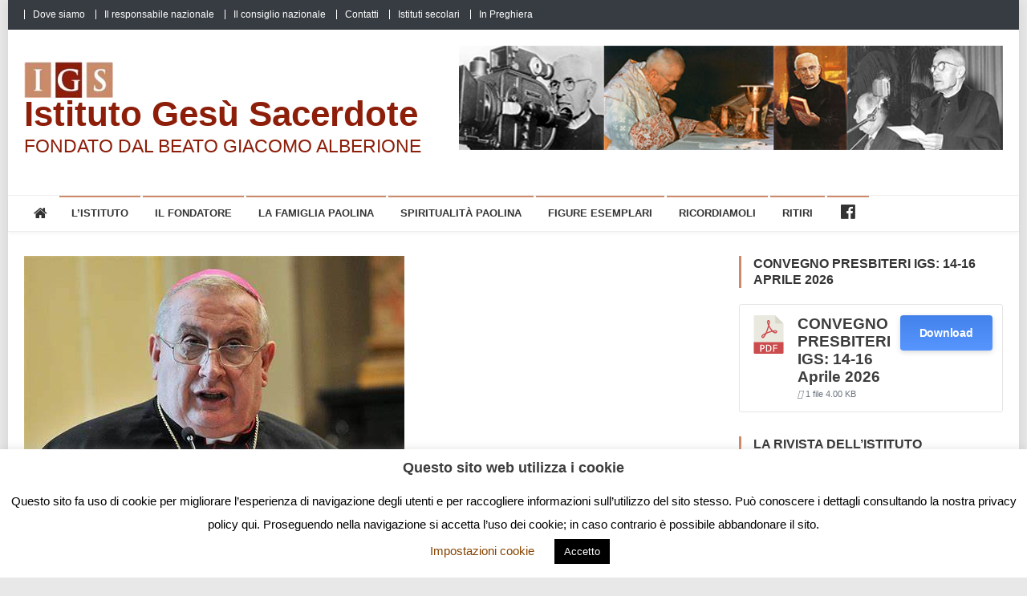

--- FILE ---
content_type: text/html; charset=UTF-8
request_url: https://www.gesusacerdote.org/sinodo-il-vescovo-di-novara-brambilla-il-coraggio-di-cambiare-spazio-a-poveri-famiglie-politica/
body_size: 20793
content:
<!doctype html>
<html lang="it-IT">
<head>
<meta charset="UTF-8">
<meta name="viewport" content="width=device-width, initial-scale=1">
<link rel="profile" href="https://gmpg.org/xfn/11">

<title>Sinodo. Il Vescovo di Novara Brambilla: «Il coraggio di cambiare. Spazio a poveri, famiglie, politica» &#8211; Istituto Gesù Sacerdote</title>
<meta name='robots' content='max-image-preview:large' />
<link rel='dns-prefetch' href='//fonts.googleapis.com' />
<link rel="alternate" type="application/rss+xml" title="Istituto Gesù Sacerdote &raquo; Feed" href="https://www.gesusacerdote.org/feed/" />
<link rel="alternate" title="oEmbed (JSON)" type="application/json+oembed" href="https://www.gesusacerdote.org/wp-json/oembed/1.0/embed?url=https%3A%2F%2Fwww.gesusacerdote.org%2Fsinodo-il-vescovo-di-novara-brambilla-il-coraggio-di-cambiare-spazio-a-poveri-famiglie-politica%2F" />
<link rel="alternate" title="oEmbed (XML)" type="text/xml+oembed" href="https://www.gesusacerdote.org/wp-json/oembed/1.0/embed?url=https%3A%2F%2Fwww.gesusacerdote.org%2Fsinodo-il-vescovo-di-novara-brambilla-il-coraggio-di-cambiare-spazio-a-poveri-famiglie-politica%2F&#038;format=xml" />
<style id='wp-img-auto-sizes-contain-inline-css' type='text/css'>
img:is([sizes=auto i],[sizes^="auto," i]){contain-intrinsic-size:3000px 1500px}
/*# sourceURL=wp-img-auto-sizes-contain-inline-css */
</style>
<link rel='stylesheet' id='dashicons-css' href='https://www.gesusacerdote.org/wp-includes/css/dashicons.min.css?ver=e77d254108bf0e61b33516222e1d3975' type='text/css' media='all' />
<link rel='stylesheet' id='menu-icons-extra-css' href='https://www.gesusacerdote.org/wp-content/plugins/menu-icons/css/extra.min.css?ver=0.13.20' type='text/css' media='all' />
<style id='wp-emoji-styles-inline-css' type='text/css'>

	img.wp-smiley, img.emoji {
		display: inline !important;
		border: none !important;
		box-shadow: none !important;
		height: 1em !important;
		width: 1em !important;
		margin: 0 0.07em !important;
		vertical-align: -0.1em !important;
		background: none !important;
		padding: 0 !important;
	}
/*# sourceURL=wp-emoji-styles-inline-css */
</style>
<link rel='stylesheet' id='wp-block-library-css' href='https://www.gesusacerdote.org/wp-includes/css/dist/block-library/style.min.css?ver=e77d254108bf0e61b33516222e1d3975' type='text/css' media='all' />
<style id='wp-block-image-inline-css' type='text/css'>
.wp-block-image>a,.wp-block-image>figure>a{display:inline-block}.wp-block-image img{box-sizing:border-box;height:auto;max-width:100%;vertical-align:bottom}@media not (prefers-reduced-motion){.wp-block-image img.hide{visibility:hidden}.wp-block-image img.show{animation:show-content-image .4s}}.wp-block-image[style*=border-radius] img,.wp-block-image[style*=border-radius]>a{border-radius:inherit}.wp-block-image.has-custom-border img{box-sizing:border-box}.wp-block-image.aligncenter{text-align:center}.wp-block-image.alignfull>a,.wp-block-image.alignwide>a{width:100%}.wp-block-image.alignfull img,.wp-block-image.alignwide img{height:auto;width:100%}.wp-block-image .aligncenter,.wp-block-image .alignleft,.wp-block-image .alignright,.wp-block-image.aligncenter,.wp-block-image.alignleft,.wp-block-image.alignright{display:table}.wp-block-image .aligncenter>figcaption,.wp-block-image .alignleft>figcaption,.wp-block-image .alignright>figcaption,.wp-block-image.aligncenter>figcaption,.wp-block-image.alignleft>figcaption,.wp-block-image.alignright>figcaption{caption-side:bottom;display:table-caption}.wp-block-image .alignleft{float:left;margin:.5em 1em .5em 0}.wp-block-image .alignright{float:right;margin:.5em 0 .5em 1em}.wp-block-image .aligncenter{margin-left:auto;margin-right:auto}.wp-block-image :where(figcaption){margin-bottom:1em;margin-top:.5em}.wp-block-image.is-style-circle-mask img{border-radius:9999px}@supports ((-webkit-mask-image:none) or (mask-image:none)) or (-webkit-mask-image:none){.wp-block-image.is-style-circle-mask img{border-radius:0;-webkit-mask-image:url('data:image/svg+xml;utf8,<svg viewBox="0 0 100 100" xmlns="http://www.w3.org/2000/svg"><circle cx="50" cy="50" r="50"/></svg>');mask-image:url('data:image/svg+xml;utf8,<svg viewBox="0 0 100 100" xmlns="http://www.w3.org/2000/svg"><circle cx="50" cy="50" r="50"/></svg>');mask-mode:alpha;-webkit-mask-position:center;mask-position:center;-webkit-mask-repeat:no-repeat;mask-repeat:no-repeat;-webkit-mask-size:contain;mask-size:contain}}:root :where(.wp-block-image.is-style-rounded img,.wp-block-image .is-style-rounded img){border-radius:9999px}.wp-block-image figure{margin:0}.wp-lightbox-container{display:flex;flex-direction:column;position:relative}.wp-lightbox-container img{cursor:zoom-in}.wp-lightbox-container img:hover+button{opacity:1}.wp-lightbox-container button{align-items:center;backdrop-filter:blur(16px) saturate(180%);background-color:#5a5a5a40;border:none;border-radius:4px;cursor:zoom-in;display:flex;height:20px;justify-content:center;opacity:0;padding:0;position:absolute;right:16px;text-align:center;top:16px;width:20px;z-index:100}@media not (prefers-reduced-motion){.wp-lightbox-container button{transition:opacity .2s ease}}.wp-lightbox-container button:focus-visible{outline:3px auto #5a5a5a40;outline:3px auto -webkit-focus-ring-color;outline-offset:3px}.wp-lightbox-container button:hover{cursor:pointer;opacity:1}.wp-lightbox-container button:focus{opacity:1}.wp-lightbox-container button:focus,.wp-lightbox-container button:hover,.wp-lightbox-container button:not(:hover):not(:active):not(.has-background){background-color:#5a5a5a40;border:none}.wp-lightbox-overlay{box-sizing:border-box;cursor:zoom-out;height:100vh;left:0;overflow:hidden;position:fixed;top:0;visibility:hidden;width:100%;z-index:100000}.wp-lightbox-overlay .close-button{align-items:center;cursor:pointer;display:flex;justify-content:center;min-height:40px;min-width:40px;padding:0;position:absolute;right:calc(env(safe-area-inset-right) + 16px);top:calc(env(safe-area-inset-top) + 16px);z-index:5000000}.wp-lightbox-overlay .close-button:focus,.wp-lightbox-overlay .close-button:hover,.wp-lightbox-overlay .close-button:not(:hover):not(:active):not(.has-background){background:none;border:none}.wp-lightbox-overlay .lightbox-image-container{height:var(--wp--lightbox-container-height);left:50%;overflow:hidden;position:absolute;top:50%;transform:translate(-50%,-50%);transform-origin:top left;width:var(--wp--lightbox-container-width);z-index:9999999999}.wp-lightbox-overlay .wp-block-image{align-items:center;box-sizing:border-box;display:flex;height:100%;justify-content:center;margin:0;position:relative;transform-origin:0 0;width:100%;z-index:3000000}.wp-lightbox-overlay .wp-block-image img{height:var(--wp--lightbox-image-height);min-height:var(--wp--lightbox-image-height);min-width:var(--wp--lightbox-image-width);width:var(--wp--lightbox-image-width)}.wp-lightbox-overlay .wp-block-image figcaption{display:none}.wp-lightbox-overlay button{background:none;border:none}.wp-lightbox-overlay .scrim{background-color:#fff;height:100%;opacity:.9;position:absolute;width:100%;z-index:2000000}.wp-lightbox-overlay.active{visibility:visible}@media not (prefers-reduced-motion){.wp-lightbox-overlay.active{animation:turn-on-visibility .25s both}.wp-lightbox-overlay.active img{animation:turn-on-visibility .35s both}.wp-lightbox-overlay.show-closing-animation:not(.active){animation:turn-off-visibility .35s both}.wp-lightbox-overlay.show-closing-animation:not(.active) img{animation:turn-off-visibility .25s both}.wp-lightbox-overlay.zoom.active{animation:none;opacity:1;visibility:visible}.wp-lightbox-overlay.zoom.active .lightbox-image-container{animation:lightbox-zoom-in .4s}.wp-lightbox-overlay.zoom.active .lightbox-image-container img{animation:none}.wp-lightbox-overlay.zoom.active .scrim{animation:turn-on-visibility .4s forwards}.wp-lightbox-overlay.zoom.show-closing-animation:not(.active){animation:none}.wp-lightbox-overlay.zoom.show-closing-animation:not(.active) .lightbox-image-container{animation:lightbox-zoom-out .4s}.wp-lightbox-overlay.zoom.show-closing-animation:not(.active) .lightbox-image-container img{animation:none}.wp-lightbox-overlay.zoom.show-closing-animation:not(.active) .scrim{animation:turn-off-visibility .4s forwards}}@keyframes show-content-image{0%{visibility:hidden}99%{visibility:hidden}to{visibility:visible}}@keyframes turn-on-visibility{0%{opacity:0}to{opacity:1}}@keyframes turn-off-visibility{0%{opacity:1;visibility:visible}99%{opacity:0;visibility:visible}to{opacity:0;visibility:hidden}}@keyframes lightbox-zoom-in{0%{transform:translate(calc((-100vw + var(--wp--lightbox-scrollbar-width))/2 + var(--wp--lightbox-initial-left-position)),calc(-50vh + var(--wp--lightbox-initial-top-position))) scale(var(--wp--lightbox-scale))}to{transform:translate(-50%,-50%) scale(1)}}@keyframes lightbox-zoom-out{0%{transform:translate(-50%,-50%) scale(1);visibility:visible}99%{visibility:visible}to{transform:translate(calc((-100vw + var(--wp--lightbox-scrollbar-width))/2 + var(--wp--lightbox-initial-left-position)),calc(-50vh + var(--wp--lightbox-initial-top-position))) scale(var(--wp--lightbox-scale));visibility:hidden}}
/*# sourceURL=https://www.gesusacerdote.org/wp-includes/blocks/image/style.min.css */
</style>
<style id='global-styles-inline-css' type='text/css'>
:root{--wp--preset--aspect-ratio--square: 1;--wp--preset--aspect-ratio--4-3: 4/3;--wp--preset--aspect-ratio--3-4: 3/4;--wp--preset--aspect-ratio--3-2: 3/2;--wp--preset--aspect-ratio--2-3: 2/3;--wp--preset--aspect-ratio--16-9: 16/9;--wp--preset--aspect-ratio--9-16: 9/16;--wp--preset--color--black: #000000;--wp--preset--color--cyan-bluish-gray: #abb8c3;--wp--preset--color--white: #ffffff;--wp--preset--color--pale-pink: #f78da7;--wp--preset--color--vivid-red: #cf2e2e;--wp--preset--color--luminous-vivid-orange: #ff6900;--wp--preset--color--luminous-vivid-amber: #fcb900;--wp--preset--color--light-green-cyan: #7bdcb5;--wp--preset--color--vivid-green-cyan: #00d084;--wp--preset--color--pale-cyan-blue: #8ed1fc;--wp--preset--color--vivid-cyan-blue: #0693e3;--wp--preset--color--vivid-purple: #9b51e0;--wp--preset--gradient--vivid-cyan-blue-to-vivid-purple: linear-gradient(135deg,rgb(6,147,227) 0%,rgb(155,81,224) 100%);--wp--preset--gradient--light-green-cyan-to-vivid-green-cyan: linear-gradient(135deg,rgb(122,220,180) 0%,rgb(0,208,130) 100%);--wp--preset--gradient--luminous-vivid-amber-to-luminous-vivid-orange: linear-gradient(135deg,rgb(252,185,0) 0%,rgb(255,105,0) 100%);--wp--preset--gradient--luminous-vivid-orange-to-vivid-red: linear-gradient(135deg,rgb(255,105,0) 0%,rgb(207,46,46) 100%);--wp--preset--gradient--very-light-gray-to-cyan-bluish-gray: linear-gradient(135deg,rgb(238,238,238) 0%,rgb(169,184,195) 100%);--wp--preset--gradient--cool-to-warm-spectrum: linear-gradient(135deg,rgb(74,234,220) 0%,rgb(151,120,209) 20%,rgb(207,42,186) 40%,rgb(238,44,130) 60%,rgb(251,105,98) 80%,rgb(254,248,76) 100%);--wp--preset--gradient--blush-light-purple: linear-gradient(135deg,rgb(255,206,236) 0%,rgb(152,150,240) 100%);--wp--preset--gradient--blush-bordeaux: linear-gradient(135deg,rgb(254,205,165) 0%,rgb(254,45,45) 50%,rgb(107,0,62) 100%);--wp--preset--gradient--luminous-dusk: linear-gradient(135deg,rgb(255,203,112) 0%,rgb(199,81,192) 50%,rgb(65,88,208) 100%);--wp--preset--gradient--pale-ocean: linear-gradient(135deg,rgb(255,245,203) 0%,rgb(182,227,212) 50%,rgb(51,167,181) 100%);--wp--preset--gradient--electric-grass: linear-gradient(135deg,rgb(202,248,128) 0%,rgb(113,206,126) 100%);--wp--preset--gradient--midnight: linear-gradient(135deg,rgb(2,3,129) 0%,rgb(40,116,252) 100%);--wp--preset--font-size--small: 13px;--wp--preset--font-size--medium: 20px;--wp--preset--font-size--large: 36px;--wp--preset--font-size--x-large: 42px;--wp--preset--spacing--20: 0.44rem;--wp--preset--spacing--30: 0.67rem;--wp--preset--spacing--40: 1rem;--wp--preset--spacing--50: 1.5rem;--wp--preset--spacing--60: 2.25rem;--wp--preset--spacing--70: 3.38rem;--wp--preset--spacing--80: 5.06rem;--wp--preset--shadow--natural: 6px 6px 9px rgba(0, 0, 0, 0.2);--wp--preset--shadow--deep: 12px 12px 50px rgba(0, 0, 0, 0.4);--wp--preset--shadow--sharp: 6px 6px 0px rgba(0, 0, 0, 0.2);--wp--preset--shadow--outlined: 6px 6px 0px -3px rgb(255, 255, 255), 6px 6px rgb(0, 0, 0);--wp--preset--shadow--crisp: 6px 6px 0px rgb(0, 0, 0);}:where(.is-layout-flex){gap: 0.5em;}:where(.is-layout-grid){gap: 0.5em;}body .is-layout-flex{display: flex;}.is-layout-flex{flex-wrap: wrap;align-items: center;}.is-layout-flex > :is(*, div){margin: 0;}body .is-layout-grid{display: grid;}.is-layout-grid > :is(*, div){margin: 0;}:where(.wp-block-columns.is-layout-flex){gap: 2em;}:where(.wp-block-columns.is-layout-grid){gap: 2em;}:where(.wp-block-post-template.is-layout-flex){gap: 1.25em;}:where(.wp-block-post-template.is-layout-grid){gap: 1.25em;}.has-black-color{color: var(--wp--preset--color--black) !important;}.has-cyan-bluish-gray-color{color: var(--wp--preset--color--cyan-bluish-gray) !important;}.has-white-color{color: var(--wp--preset--color--white) !important;}.has-pale-pink-color{color: var(--wp--preset--color--pale-pink) !important;}.has-vivid-red-color{color: var(--wp--preset--color--vivid-red) !important;}.has-luminous-vivid-orange-color{color: var(--wp--preset--color--luminous-vivid-orange) !important;}.has-luminous-vivid-amber-color{color: var(--wp--preset--color--luminous-vivid-amber) !important;}.has-light-green-cyan-color{color: var(--wp--preset--color--light-green-cyan) !important;}.has-vivid-green-cyan-color{color: var(--wp--preset--color--vivid-green-cyan) !important;}.has-pale-cyan-blue-color{color: var(--wp--preset--color--pale-cyan-blue) !important;}.has-vivid-cyan-blue-color{color: var(--wp--preset--color--vivid-cyan-blue) !important;}.has-vivid-purple-color{color: var(--wp--preset--color--vivid-purple) !important;}.has-black-background-color{background-color: var(--wp--preset--color--black) !important;}.has-cyan-bluish-gray-background-color{background-color: var(--wp--preset--color--cyan-bluish-gray) !important;}.has-white-background-color{background-color: var(--wp--preset--color--white) !important;}.has-pale-pink-background-color{background-color: var(--wp--preset--color--pale-pink) !important;}.has-vivid-red-background-color{background-color: var(--wp--preset--color--vivid-red) !important;}.has-luminous-vivid-orange-background-color{background-color: var(--wp--preset--color--luminous-vivid-orange) !important;}.has-luminous-vivid-amber-background-color{background-color: var(--wp--preset--color--luminous-vivid-amber) !important;}.has-light-green-cyan-background-color{background-color: var(--wp--preset--color--light-green-cyan) !important;}.has-vivid-green-cyan-background-color{background-color: var(--wp--preset--color--vivid-green-cyan) !important;}.has-pale-cyan-blue-background-color{background-color: var(--wp--preset--color--pale-cyan-blue) !important;}.has-vivid-cyan-blue-background-color{background-color: var(--wp--preset--color--vivid-cyan-blue) !important;}.has-vivid-purple-background-color{background-color: var(--wp--preset--color--vivid-purple) !important;}.has-black-border-color{border-color: var(--wp--preset--color--black) !important;}.has-cyan-bluish-gray-border-color{border-color: var(--wp--preset--color--cyan-bluish-gray) !important;}.has-white-border-color{border-color: var(--wp--preset--color--white) !important;}.has-pale-pink-border-color{border-color: var(--wp--preset--color--pale-pink) !important;}.has-vivid-red-border-color{border-color: var(--wp--preset--color--vivid-red) !important;}.has-luminous-vivid-orange-border-color{border-color: var(--wp--preset--color--luminous-vivid-orange) !important;}.has-luminous-vivid-amber-border-color{border-color: var(--wp--preset--color--luminous-vivid-amber) !important;}.has-light-green-cyan-border-color{border-color: var(--wp--preset--color--light-green-cyan) !important;}.has-vivid-green-cyan-border-color{border-color: var(--wp--preset--color--vivid-green-cyan) !important;}.has-pale-cyan-blue-border-color{border-color: var(--wp--preset--color--pale-cyan-blue) !important;}.has-vivid-cyan-blue-border-color{border-color: var(--wp--preset--color--vivid-cyan-blue) !important;}.has-vivid-purple-border-color{border-color: var(--wp--preset--color--vivid-purple) !important;}.has-vivid-cyan-blue-to-vivid-purple-gradient-background{background: var(--wp--preset--gradient--vivid-cyan-blue-to-vivid-purple) !important;}.has-light-green-cyan-to-vivid-green-cyan-gradient-background{background: var(--wp--preset--gradient--light-green-cyan-to-vivid-green-cyan) !important;}.has-luminous-vivid-amber-to-luminous-vivid-orange-gradient-background{background: var(--wp--preset--gradient--luminous-vivid-amber-to-luminous-vivid-orange) !important;}.has-luminous-vivid-orange-to-vivid-red-gradient-background{background: var(--wp--preset--gradient--luminous-vivid-orange-to-vivid-red) !important;}.has-very-light-gray-to-cyan-bluish-gray-gradient-background{background: var(--wp--preset--gradient--very-light-gray-to-cyan-bluish-gray) !important;}.has-cool-to-warm-spectrum-gradient-background{background: var(--wp--preset--gradient--cool-to-warm-spectrum) !important;}.has-blush-light-purple-gradient-background{background: var(--wp--preset--gradient--blush-light-purple) !important;}.has-blush-bordeaux-gradient-background{background: var(--wp--preset--gradient--blush-bordeaux) !important;}.has-luminous-dusk-gradient-background{background: var(--wp--preset--gradient--luminous-dusk) !important;}.has-pale-ocean-gradient-background{background: var(--wp--preset--gradient--pale-ocean) !important;}.has-electric-grass-gradient-background{background: var(--wp--preset--gradient--electric-grass) !important;}.has-midnight-gradient-background{background: var(--wp--preset--gradient--midnight) !important;}.has-small-font-size{font-size: var(--wp--preset--font-size--small) !important;}.has-medium-font-size{font-size: var(--wp--preset--font-size--medium) !important;}.has-large-font-size{font-size: var(--wp--preset--font-size--large) !important;}.has-x-large-font-size{font-size: var(--wp--preset--font-size--x-large) !important;}
/*# sourceURL=global-styles-inline-css */
</style>

<style id='classic-theme-styles-inline-css' type='text/css'>
/*! This file is auto-generated */
.wp-block-button__link{color:#fff;background-color:#32373c;border-radius:9999px;box-shadow:none;text-decoration:none;padding:calc(.667em + 2px) calc(1.333em + 2px);font-size:1.125em}.wp-block-file__button{background:#32373c;color:#fff;text-decoration:none}
/*# sourceURL=/wp-includes/css/classic-themes.min.css */
</style>
<link rel='stylesheet' id='cookie-law-info-css' href='https://www.gesusacerdote.org/wp-content/plugins/cookie-law-info/legacy/public/css/cookie-law-info-public.css?ver=3.3.9.1' type='text/css' media='all' />
<link rel='stylesheet' id='cookie-law-info-gdpr-css' href='https://www.gesusacerdote.org/wp-content/plugins/cookie-law-info/legacy/public/css/cookie-law-info-gdpr.css?ver=3.3.9.1' type='text/css' media='all' />
<link rel='stylesheet' id='wpdm-fonticon-css' href='https://www.gesusacerdote.org/wp-content/plugins/download-manager/assets/wpdm-iconfont/css/wpdm-icons.css?ver=e77d254108bf0e61b33516222e1d3975' type='text/css' media='all' />
<link rel='stylesheet' id='wpdm-front-css' href='https://www.gesusacerdote.org/wp-content/plugins/download-manager/assets/css/front.min.css?ver=e77d254108bf0e61b33516222e1d3975' type='text/css' media='all' />
<style id='wpdm-front-inline-css' type='text/css'>
.w3eden { /* color-scheme: light */ }
/*# sourceURL=wpdm-front-inline-css */
</style>
<link rel='stylesheet' id='sow-image-default-dbf295114b96-css' href='https://www.gesusacerdote.org/wp-content/uploads/siteorigin-widgets/sow-image-default-dbf295114b96.css?ver=e77d254108bf0e61b33516222e1d3975' type='text/css' media='all' />
<link rel='stylesheet' id='wp-show-posts-css' href='https://www.gesusacerdote.org/wp-content/plugins/wp-show-posts/css/wp-show-posts-min.css?ver=1.1.6' type='text/css' media='all' />
<link rel='stylesheet' id='news-vibrant-fonts-css' href='https://fonts.googleapis.com/css?family=Roboto+Condensed%3A300italic%2C400italic%2C700italic%2C400%2C300%2C700%7CTitillium+Web%3A400%2C600%2C700%2C300&#038;subset=latin%2Clatin-ext' type='text/css' media='all' />
<link rel='stylesheet' id='font-awesome-css' href='https://www.gesusacerdote.org/wp-content/themes/news-vibrant/assets/library/font-awesome/css/font-awesome.min.css?ver=4.7.0' type='text/css' media='all' />
<link rel='stylesheet' id='lightslider-style-css' href='https://www.gesusacerdote.org/wp-content/themes/news-vibrant/assets/library/lightslider/css/lightslider.min.css?ver=1.1.6' type='text/css' media='all' />
<link rel='stylesheet' id='news-vibrant-style-css' href='https://www.gesusacerdote.org/wp-content/themes/news-vibrant/style.css?ver=1.0.14' type='text/css' media='all' />
<style id='news-vibrant-style-inline-css' type='text/css'>
.category-button.nv-cat-11 a{background:#00a9e0}
.category-button.nv-cat-11 a:hover{background:#0077ae}
.nv-block-title:hover .nv-cat-11{color:#00a9e0}
.nv-block-title.nv-cat-11{border-left-color:#00a9e0}
#site-navigation ul li.nv-cat-11 a:before{background-color:#00a9e0}
.category-button.nv-cat-7 a{background:#dd3333}
.category-button.nv-cat-7 a:hover{background:#ab0101}
.nv-block-title:hover .nv-cat-7{color:#dd3333}
.nv-block-title.nv-cat-7{border-left-color:#dd3333}
#site-navigation ul li.nv-cat-7 a:before{background-color:#dd3333}
.category-button.nv-cat-12 a{background:#00a9e0}
.category-button.nv-cat-12 a:hover{background:#0077ae}
.nv-block-title:hover .nv-cat-12{color:#00a9e0}
.nv-block-title.nv-cat-12{border-left-color:#00a9e0}
#site-navigation ul li.nv-cat-12 a:before{background-color:#00a9e0}
.category-button.nv-cat-6 a{background:#8224e3}
.category-button.nv-cat-6 a:hover{background:#5000b1}
.nv-block-title:hover .nv-cat-6{color:#8224e3}
.nv-block-title.nv-cat-6{border-left-color:#8224e3}
#site-navigation ul li.nv-cat-6 a:before{background-color:#8224e3}
.category-button.nv-cat-8 a{background:#72bf00}
.category-button.nv-cat-8 a:hover{background:#408d00}
.nv-block-title:hover .nv-cat-8{color:#72bf00}
.nv-block-title.nv-cat-8{border-left-color:#72bf00}
#site-navigation ul li.nv-cat-8 a:before{background-color:#72bf00}
.category-button.nv-cat-3 a{background:#ef8037}
.category-button.nv-cat-3 a:hover{background:#bd4e05}
.nv-block-title:hover .nv-cat-3{color:#ef8037}
.nv-block-title.nv-cat-3{border-left-color:#ef8037}
#site-navigation ul li.nv-cat-3 a:before{background-color:#ef8037}
.category-button.nv-cat-19 a{background:#00a9e0}
.category-button.nv-cat-19 a:hover{background:#0077ae}
.nv-block-title:hover .nv-cat-19{color:#00a9e0}
.nv-block-title.nv-cat-19{border-left-color:#00a9e0}
#site-navigation ul li.nv-cat-19 a:before{background-color:#00a9e0}
.category-button.nv-cat-14 a{background:#08007a}
.category-button.nv-cat-14 a:hover{background:#000048}
.nv-block-title:hover .nv-cat-14{color:#08007a}
.nv-block-title.nv-cat-14{border-left-color:#08007a}
#site-navigation ul li.nv-cat-14 a:before{background-color:#08007a}
.navigation .nav-links a,.bttn,button,input[type='button'],input[type='reset'],input[type='submit'],.navigation .nav-links a:hover,.bttn:hover,button,input[type='button']:hover,input[type='reset']:hover,input[type='submit']:hover,.widget_search .search-submit,.widget_tag_cloud .tagcloud a:hover,.edit-link .post-edit-link,.reply .comment-reply-link,.home .nv-home-icon a,.nv-home-icon a:hover,#site-navigation ul li a:before,.nv-header-search-wrapper .search-form-main .search-submit,.ticker-caption,.comments-link:hover a,.news_vibrant_featured_slider .slider-posts .lSAction > a:hover,.news_vibrant_default_tabbed ul.widget-tabs li,.news_vibrant_default_tabbed ul.widget-tabs li.ui-tabs-active,.news_vibrant_default_tabbed ul.widget-tabs li:hover,.nv-block-title-nav-wrap .carousel-nav-action .carousel-controls:hover,.news_vibrant_social_media .social-link a,.news_vibrant_social_media .social-link a:hover,.nv-archive-more .nv-button:hover,.error404 .page-title,#nv-scrollup{background:#cc8a6a}
a,a:hover,a:focus,a:active,.widget a:hover,.widget a:hover::before,.widget li:hover::before,.entry-footer a:hover,.comment-author .fn .url:hover,#cancel-comment-reply-link,#cancel-comment-reply-link:before,.logged-in-as a,.nv-featured-posts-wrapper .nv-single-post-wrap .nv-post-content .nv-post-meta span:hover,.nv-featured-posts-wrapper .nv-single-post-wrap .nv-post-content .nv-post-meta span a:hover,.search-main a:hover,.nv-ticker-block .lSAction>a:hover,.nv-slide-content-wrap .post-title a:hover,.news_vibrant_featured_posts .nv-single-post .nv-post-content .nv-post-title a:hover,.news_vibrant_carousel .nv-single-post .nv-post-title a:hover,.news_vibrant_block_posts .layout3 .nv-primary-block-wrap .nv-single-post .nv-post-title a:hover,.news_vibrant_featured_slider .featured-posts .nv-single-post .nv-post-content .nv-post-title a:hover,.nv-featured-posts-wrapper .nv-single-post-wrap .nv-post-content .nv-post-title a:hover,.nv-post-title.large-size a:hover,.nv-post-title.small-size a:hover,.nv-post-meta span:hover,.nv-post-meta span a:hover,.news_vibrant_featured_posts .nv-single-post-wrap .nv-post-content .nv-post-meta span:hover,.news_vibrant_featured_posts .nv-single-post-wrap .nv-post-content .nv-post-meta span a:hover,.nv-post-title.small-size a:hover,#top-footer .widget a:hover,#top-footer .widget a:hover:before,#top-footer .widget li:hover:before,#footer-navigation ul li a:hover,.entry-title a:hover,.entry-meta span a:hover,.entry-meta span:hover,.menu-toggle:hover{color:#cc8a6a}
.navigation .nav-links a,.bttn,button,input[type='button'],input[type='reset'],input[type='submit'],.widget_search .search-submit,#top-footer .widget-title,.nv-archive-more .nv-button:hover{border-color:#cc8a6a}
.comment-list .comment-body,.nv-header-search-wrapper .search-form-main,.comments-link:hover a::after{border-top-color:#cc8a6a}
.nv-header-search-wrapper .search-form-main:before{border-bottom-color:#cc8a6a}
.nv-block-title,.widget-title,.page-header .page-title,.nv-related-title{border-left-color:#cc8a6a}
.site-title a,.site-description{color:#8d1e0a}
/*# sourceURL=news-vibrant-style-inline-css */
</style>
<link rel='stylesheet' id='news-vibrant-responsive-style-css' href='https://www.gesusacerdote.org/wp-content/themes/news-vibrant/assets/css/nv-responsive.css?ver=1.0.0' type='text/css' media='all' />
<script type="text/javascript" src="https://www.gesusacerdote.org/wp-includes/js/jquery/jquery.min.js?ver=3.7.1" id="jquery-core-js"></script>
<script type="text/javascript" src="https://www.gesusacerdote.org/wp-includes/js/jquery/jquery-migrate.min.js?ver=3.4.1" id="jquery-migrate-js"></script>
<script type="text/javascript" id="jquery-js-after">
/* <![CDATA[ */
document.addEventListener('DOMContentLoaded',function(){document.querySelectorAll('.w3eden').forEach(function(el){el.classList.add('light-mode')})});
//# sourceURL=jquery-js-after
/* ]]> */
</script>
<script type="text/javascript" id="cookie-law-info-js-extra">
/* <![CDATA[ */
var Cli_Data = {"nn_cookie_ids":[],"cookielist":[],"non_necessary_cookies":[],"ccpaEnabled":"","ccpaRegionBased":"","ccpaBarEnabled":"","strictlyEnabled":["necessary","obligatoire"],"ccpaType":"gdpr","js_blocking":"","custom_integration":"","triggerDomRefresh":"","secure_cookies":""};
var cli_cookiebar_settings = {"animate_speed_hide":"500","animate_speed_show":"500","background":"#fff","border":"#b1a6a6c2","border_on":"","button_1_button_colour":"#000","button_1_button_hover":"#000000","button_1_link_colour":"#fff","button_1_as_button":"1","button_1_new_win":"","button_2_button_colour":"#333","button_2_button_hover":"#292929","button_2_link_colour":"#444","button_2_as_button":"","button_2_hidebar":"","button_3_button_colour":"#000","button_3_button_hover":"#000000","button_3_link_colour":"#fff","button_3_as_button":"1","button_3_new_win":"","button_4_button_colour":"#000","button_4_button_hover":"#000000","button_4_link_colour":"#874300","button_4_as_button":"","button_7_button_colour":"#4f0f00","button_7_button_hover":"#3f0c00","button_7_link_colour":"#fff","button_7_as_button":"1","button_7_new_win":"","font_family":"inherit","header_fix":"","notify_animate_hide":"1","notify_animate_show":"","notify_div_id":"#cookie-law-info-bar","notify_position_horizontal":"right","notify_position_vertical":"bottom","scroll_close":"","scroll_close_reload":"","accept_close_reload":"","reject_close_reload":"","showagain_tab":"","showagain_background":"#fff","showagain_border":"#000","showagain_div_id":"#cookie-law-info-again","showagain_x_position":"100px","text":"#000","show_once_yn":"","show_once":"10000","logging_on":"","as_popup":"","popup_overlay":"1","bar_heading_text":"Questo sito web utilizza i cookie","cookie_bar_as":"banner","popup_showagain_position":"bottom-right","widget_position":"left"};
var log_object = {"ajax_url":"https://www.gesusacerdote.org/wp-admin/admin-ajax.php"};
//# sourceURL=cookie-law-info-js-extra
/* ]]> */
</script>
<script type="text/javascript" src="https://www.gesusacerdote.org/wp-content/plugins/cookie-law-info/legacy/public/js/cookie-law-info-public.js?ver=3.3.9.1" id="cookie-law-info-js"></script>
<script type="text/javascript" src="https://www.gesusacerdote.org/wp-content/plugins/download-manager/assets/js/wpdm.min.js?ver=e77d254108bf0e61b33516222e1d3975" id="wpdm-frontend-js-js"></script>
<script type="text/javascript" id="wpdm-frontjs-js-extra">
/* <![CDATA[ */
var wpdm_url = {"home":"https://www.gesusacerdote.org/","site":"https://www.gesusacerdote.org/","ajax":"https://www.gesusacerdote.org/wp-admin/admin-ajax.php"};
var wpdm_js = {"spinner":"\u003Ci class=\"wpdm-icon wpdm-sun wpdm-spin\"\u003E\u003C/i\u003E","client_id":"1b951c9b2766fae61d3a8e6263c0cce2"};
var wpdm_strings = {"pass_var":"Password verificata!","pass_var_q":"Fai clic sul seguente pulsante per avviare il download.","start_dl":"Avvia download"};
//# sourceURL=wpdm-frontjs-js-extra
/* ]]> */
</script>
<script type="text/javascript" src="https://www.gesusacerdote.org/wp-content/plugins/download-manager/assets/js/front.min.js?ver=3.3.40" id="wpdm-frontjs-js"></script>
<link rel="https://api.w.org/" href="https://www.gesusacerdote.org/wp-json/" /><link rel="alternate" title="JSON" type="application/json" href="https://www.gesusacerdote.org/wp-json/wp/v2/posts/6800" /><link rel="EditURI" type="application/rsd+xml" title="RSD" href="https://www.gesusacerdote.org/xmlrpc.php?rsd" />
<link rel="canonical" href="https://www.gesusacerdote.org/sinodo-il-vescovo-di-novara-brambilla-il-coraggio-di-cambiare-spazio-a-poveri-famiglie-politica/" />
<style>/* CSS added by WP Meta and Date Remover*/.entry-meta {display:none !important;}
	.home .entry-meta { display: none; }
	.entry-footer {display:none !important;}
	.home .entry-footer { display: none; }</style><!-- Analytics by WP Statistics - https://wp-statistics.com -->
<style type="text/css" id="custom-background-css">
body.custom-background { background-color: #e8e8e8; }
</style>
	<link rel="icon" href="https://www.gesusacerdote.org/wp-content/uploads/2019/03/favicon.ico" sizes="32x32" />
<link rel="icon" href="https://www.gesusacerdote.org/wp-content/uploads/2019/03/favicon.ico" sizes="192x192" />
<link rel="apple-touch-icon" href="https://www.gesusacerdote.org/wp-content/uploads/2019/03/favicon.ico" />
<meta name="msapplication-TileImage" content="https://www.gesusacerdote.org/wp-content/uploads/2019/03/favicon.ico" />
	<!-- Fonts Plugin CSS - https://fontsplugin.com/ -->
	<style>
		:root {
--font-base: Arial, Helvetica Neue, Helvetica, sans-serif;
--font-headings: Arial, Helvetica Neue, Helvetica, sans-serif;
--font-input: Arial, Helvetica Neue, Helvetica, sans-serif;
}
body, #content, .entry-content, .post-content, .page-content, .post-excerpt, .entry-summary, .entry-excerpt, .widget-area, .widget, .sidebar, #sidebar, footer, .footer, #footer, .site-footer {
font-family: Arial, Helvetica Neue, Helvetica, sans-serif;
 }
#site-title, .site-title, #site-title a, .site-title a, .entry-title, .entry-title a, h1, h2, h3, h4, h5, h6, .widget-title, .elementor-heading-title {
font-family: Arial, Helvetica Neue, Helvetica, sans-serif;
 }
button, .button, input, select, textarea, .wp-block-button, .wp-block-button__link {
font-family: Arial, Helvetica Neue, Helvetica, sans-serif;
 }
	</style>
	<!-- Fonts Plugin CSS -->
	<meta name="generator" content="WordPress Download Manager 3.3.40" />
                <style>
        /* WPDM Link Template Styles */        </style>
                <style>

            :root {
                --color-primary: #4a8eff;
                --color-primary-rgb: 74, 142, 255;
                --color-primary-hover: #5998ff;
                --color-primary-active: #3281ff;
                --clr-sec: #6c757d;
                --clr-sec-rgb: 108, 117, 125;
                --clr-sec-hover: #6c757d;
                --clr-sec-active: #6c757d;
                --color-secondary: #6c757d;
                --color-secondary-rgb: 108, 117, 125;
                --color-secondary-hover: #6c757d;
                --color-secondary-active: #6c757d;
                --color-success: #018e11;
                --color-success-rgb: 1, 142, 17;
                --color-success-hover: #0aad01;
                --color-success-active: #0c8c01;
                --color-info: #2CA8FF;
                --color-info-rgb: 44, 168, 255;
                --color-info-hover: #2CA8FF;
                --color-info-active: #2CA8FF;
                --color-warning: #FFB236;
                --color-warning-rgb: 255, 178, 54;
                --color-warning-hover: #FFB236;
                --color-warning-active: #FFB236;
                --color-danger: #ff5062;
                --color-danger-rgb: 255, 80, 98;
                --color-danger-hover: #ff5062;
                --color-danger-active: #ff5062;
                --color-green: #30b570;
                --color-blue: #0073ff;
                --color-purple: #8557D3;
                --color-red: #ff5062;
                --color-muted: rgba(69, 89, 122, 0.6);
                --wpdm-font: "-apple-system", -apple-system, BlinkMacSystemFont, "Segoe UI", Roboto, Helvetica, Arial, sans-serif, "Apple Color Emoji", "Segoe UI Emoji", "Segoe UI Symbol";
            }

            .wpdm-download-link.btn.btn-primary {
                border-radius: 4px;
            }


        </style>
        <link rel='stylesheet' id='so-css-news-vibrant-css' href='https://www.gesusacerdote.org/wp-content/uploads/so-css/so-css-news-vibrant.css?ver=1675955832' type='text/css' media='all' />
</head>

<body data-rsssl=1 class="wp-singular post-template-default single single-post postid-6800 single-format-standard custom-background wp-custom-logo wp-theme-news-vibrant group-blog right-sidebar boxed_layout">

<div id="page" class="site">
	<a class="skip-link screen-reader-text" href="#content">Skip to content</a>
	
	<div class="nv-top-header-wrap"><div class="cv-container">		<div class="nv-top-left-section-wrapper">
			
							<nav id="top-navigation" class="top-navigation" role="navigation">
					<div class="menu-menu-alto-container"><ul id="top-menu" class="menu"><li id="menu-item-67" class="menu-item menu-item-type-post_type menu-item-object-page menu-item-67"><a href="https://www.gesusacerdote.org/dove-siamo/">Dove siamo</a></li>
<li id="menu-item-77" class="menu-item menu-item-type-post_type menu-item-object-page menu-item-77"><a href="https://www.gesusacerdote.org/il-delegato-nazionale/">Il responsabile nazionale</a></li>
<li id="menu-item-81" class="menu-item menu-item-type-post_type menu-item-object-page menu-item-81"><a href="https://www.gesusacerdote.org/il-consiglio-nazionale/">Il consiglio nazionale</a></li>
<li id="menu-item-813" class="menu-item menu-item-type-post_type menu-item-object-page menu-item-813"><a href="https://www.gesusacerdote.org/contatti/">Contatti</a></li>
<li id="menu-item-814" class="menu-item menu-item-type-post_type menu-item-object-page menu-item-814"><a href="https://www.gesusacerdote.org/istituti-secolari/">Istituti secolari</a></li>
<li id="menu-item-941" class="menu-item menu-item-type-taxonomy menu-item-object-category menu-item-941 nv-cat-6"><a href="https://www.gesusacerdote.org/category/in-preghiera/">In Preghiera</a></li>
</ul></div>				</nav><!-- #site-navigation -->
					</div><!-- .nv-top-left-section-wrapper -->
		<div class="nv-top-right-section-wrapper">
					</div><!-- .nv-top-right-section-wrapper -->
</div><!-- .cv-container --></div><!-- .nv-top-header-wrap --><header id="masthead" class="site-header" role="banner"><div class="nv-logo-section-wrapper"><div class="cv-container">		<div class="site-branding">

			<a href="https://www.gesusacerdote.org/" class="custom-logo-link" rel="home"><img width="111" height="45" src="https://www.gesusacerdote.org/wp-content/uploads/2019/03/cropped-logo-header.jpg" class="custom-logo" alt="Istituto Gesù Sacerdote" decoding="async" /></a>
							<p class="site-title"><a href="https://www.gesusacerdote.org/" rel="home">Istituto Gesù Sacerdote</a></p>
							<p class="site-description">FONDATO DAL BEATO GIACOMO ALBERIONE</p>
						
		</div><!-- .site-branding -->
		<div class="nv-header-ads-area">
			<section id="sow-image-3" class="widget widget_sow-image"><div
			
			class="so-widget-sow-image so-widget-sow-image-default-dbf295114b96"
			
		>
<div class="sow-image-container">
		<img 
	src="https://www.gesusacerdote.org/wp-content/uploads/2019/08/isg-banner.jpg" width="678" height="130" srcset="https://www.gesusacerdote.org/wp-content/uploads/2019/08/isg-banner.jpg 678w, https://www.gesusacerdote.org/wp-content/uploads/2019/08/isg-banner-300x58.jpg 300w" sizes="(max-width: 678px) 100vw, 678px" alt="" decoding="async" fetchpriority="high" 		class="so-widget-image"/>
	</div>

</div></section>		</div><!-- .nv-header-ads-area -->
</div><!-- .cv-container --></div><!-- .nv-logo-section-wrapper -->		<div id="nv-menu-wrap" class="nv-header-menu-wrapper">
			<div class="nv-header-menu-block-wrap">
				<div class="cv-container">
												<div class="nv-home-icon">
								<a href="https://www.gesusacerdote.org/" rel="home"> <i class="fa fa-home"> </i> </a>
							</div><!-- .nv-home-icon -->
										<div class="nv-header-menu-wrap">
	                    <a href="javascript:void(0)" class="menu-toggle hide"> <i class="fa fa-navicon"> </i> </a>
						<nav id="site-navigation" class="main-navigation" role="navigation">
							<div class="menu-menu-principale-container"><ul id="primary-menu" class="menu"><li id="menu-item-816" class="menu-item menu-item-type-post_type menu-item-object-page menu-item-816"><a href="https://www.gesusacerdote.org/listituto-gesu-sacerdote/">L&#8217;Istituto</a></li>
<li id="menu-item-824" class="menu-item menu-item-type-post_type menu-item-object-page menu-item-824"><a href="https://www.gesusacerdote.org/il-fondatore-don-giacomo-alberione/">Il Fondatore</a></li>
<li id="menu-item-819" class="menu-item menu-item-type-post_type menu-item-object-page menu-item-819"><a href="https://www.gesusacerdote.org/la-famiglia-paolina/">La Famiglia Paolina</a></li>
<li id="menu-item-828" class="menu-item menu-item-type-post_type menu-item-object-page menu-item-828"><a href="https://www.gesusacerdote.org/spiritualita-paolina/">Spiritualità Paolina</a></li>
<li id="menu-item-1287" class="menu-item menu-item-type-post_type menu-item-object-page menu-item-1287"><a href="https://www.gesusacerdote.org/figure-esemplari/">Figure esemplari</a></li>
<li id="menu-item-1296" class="menu-item menu-item-type-post_type menu-item-object-page menu-item-1296"><a href="https://www.gesusacerdote.org/ricordiamoli/">Ricordiamoli</a></li>
<li id="menu-item-1446" class="menu-item menu-item-type-post_type menu-item-object-post menu-item-1446"><a href="https://www.gesusacerdote.org/date-dei-ritiri-spirituali-igs-nelle-varie-zone-settembre-2019-giugno-2020/">Ritiri</a></li>
<li id="menu-item-5524" class="menu-item menu-item-type-custom menu-item-object-custom menu-item-5524"><a href="https://www.facebook.com/istitutogesusacerdote"><i class="_mi dashicons dashicons-facebook" aria-hidden="true" style="font-size:1.7em;"></i><span class="visuallyhidden">Facebook</span></a></li>
</ul></div>						</nav><!-- #site-navigation -->
					</div><!-- .nv-header-menu-wrap -->
									</div>
			</div>
		</div><!-- .nv-header-menu-wrapper -->
</header><!-- .site-header -->
	<div id="content" class="site-content">
		<div class="cv-container">
	<div id="primary" class="content-area">
		<main id="main" class="site-main" role="main">

		
<article id="post-6800" class="post-6800 post type-post status-publish format-standard has-post-thumbnail hentry category-articoli">
	
			<div class="nv-article-thumb">
			<img width="474" height="315" src="https://www.gesusacerdote.org/wp-content/uploads/2023/11/OIP-73.jpg" class="attachment-full size-full wp-post-image" alt="" decoding="async" srcset="https://www.gesusacerdote.org/wp-content/uploads/2023/11/OIP-73.jpg 474w, https://www.gesusacerdote.org/wp-content/uploads/2023/11/OIP-73-300x199.jpg 300w, https://www.gesusacerdote.org/wp-content/uploads/2023/11/OIP-73-272x182.jpg 272w" sizes="(max-width: 474px) 100vw, 474px" />		</div><!-- .nv-article-thumb -->
	
	<header class="entry-header">
		<h1 class="entry-title">Sinodo. Il Vescovo di Novara Brambilla: «Il coraggio di cambiare. Spazio a poveri, famiglie, politica»</h1>		<div class="post-cats-list">
							<span class="category-button nv-cat-11"><a href="https://www.gesusacerdote.org/category/articoli/">Articoli home page</a></span>
					</div>
		<div class="entry-meta">
			<span class="posted-on"><a href="https://www.gesusacerdote.org/sinodo-il-vescovo-di-novara-brambilla-il-coraggio-di-cambiare-spazio-a-poveri-famiglie-politica/" rel="bookmark"><time class="entry-date published" datetime=""></time><time class="updated" datetime=""></time></a></span><span class="byline"><span class="author vcard"><a class="url fn n" href="https://www.gesusacerdote.org/author/igs/"></a></span></span>		</div><!-- .entry-meta -->
	</header><!-- .entry-header -->

	<div class="entry-content">
		<article id="article" role="main">
<div class="row page_author">
<div class="col-sm-12 col-md-12 col-lg-12">
<div id="readspeaker_button1" class="rs_skip rsbtn rs_preserve mega_toggle"></div>
</div>
</div>
<div class="row page_abstract">
<div class="col-sm-12 col-md-12 col-lg-12"><span style="font-family: 'comic sans ms', sans-serif; font-size: 17px;">Parla il presidente della Commissione Cei per la catechesi. «Va rivista la presenza della Chiesa nella vita delle persone. Il diaconato femminile? Questione teologica, non di uguaglianza»</span></div>
</div>
<div class="row page_body">
<div class="col-sm-12 col-md-12 col-lg-12 page_body_content">
<div class="col-sm-12 col-md-12 nopadding">
<div class="socialSharingBar">
<div></div>
<div class="col-lg-8 col-md-9 col-xs-12"><span style="font-family: 'comic sans ms', sans-serif; font-size: 17px;">Adesso è tempo di far arrivare l’”effetto Sinodo” nelle parrocchie e nelle diocesi. «Si deve coraggiosamente raccogliere il molto e il buono che è emerso nell’aula sinodale per quanto riguarda la <i>forma ecclesiae</i>. Il volto della Chiesa ha bisogno di prendere i tratti del Cristo umile, che supera la contrapposizione clero-laici, riscopre il valore della vita consacrata e presenta lo stile di una Chiesa capace di tradursi in gesti e opere sinodali», spiega<b> il vescovo Franco Giulio Brambilla.</b> Titolare della diocesi di Novara e presidente della Commissione episcopale Cei per la dottrina della fede, l’annuncio e la catechesi, è stato uno dei padri sinodali italiani che hanno partecipato ai lavori.</span></div>
</div>
</div>
<p id="13019"><span style="font-family: 'comic sans ms', sans-serif; font-size: 17px;"><b>Eccellenza, nella premessa del documento finale votato sabato si parla di “grido” e di “voci”. Come la Chiesa può mettersi in ascolto delle molteplici grida e voci?</b></span></p>
<p id="13019"><span style="font-family: 'comic sans ms', sans-serif; font-size: 17px;">È stato un Sinodo in cui si sono sentiti il “grido dei poveri” e le “voci dal mondo”. L’assemblea ha vissuto, solo dopo tre giorni dal suo inizio, ascoltando il grido che saliva della guerra dell’Ucraina e dal terribile conflitto del Medio Oriente. A porte chiuse si sentiva il fragore angosciante dei missili e delle bombe e il grido dei poveri, elevato da vescovi, religiosi e laici che provenivano dai paesi coinvolti. Tutti siamo stati ad ascoltare attoniti i racconti dolorosi e pieni di passione pastorale dei vescovi dell’Ucraina, dell’Africa, dell’America latina, del Medio ed Estremo Oriente con situazioni di povertà, dipendenza e privazione inimmaginabili. L’Occidente si è sentito piccolo e spesso egoista, per non comprendere il grido che si leva dalla disperazione di molti popoli e chiuso nel calcolo meschino di chi vuole blindare i suoi confini e non aprirsi all’accoglienza. Molto belle e fresche sono state le “voci dal mondo”: si è visto che da ogni parte i sinodali volevano far sentire la voce del loro paese ed erano contenti che raggiungesse il centro della Chiesa. Loro si sono sentiti ascoltati e per noi è stata una vera esperienza di universalità e cattolicità.</span></p>
<p id="13019"><span style="font-family: 'comic sans ms', sans-serif; font-size: 17px;"><b>La Chiesa italiana è impegnata nel percorso sinodale dal 2021. Quale contributo dal Sinodo?</b></span></p>
<p id="13019"><span style="font-family: 'comic sans ms', sans-serif; font-size: 17px;">Il Cammino sinodale della Chiesa italiana deve affrettare il passo. Il tempo si è fatto breve. C’è poco più di un anno prima del Giubileo del 2025. Due temi rimbalzano sull’agenda dopo la lunga fase narrativa durata due anni. Bisogna puntare lo sguardo sul destino della fede per i cristiani (e non solo) in Italia e rivedere con coraggio la <i>forma ecclesiae</i>, il modo di presenza della Chiesa alla vita della gente. Nel mio intervento al Sinodo sul primo tema ho detto che il Vangelo non può essere annunciato senza tener conto del grande cambiamento del destinatario, che non è più il non credente, il mal credente o l’ateo, in ogni caso una persona in ricerca, ma l’uomo o la donna indifferente, inappetente, immerso nell’immediato e senza orizzonte futuro, che non si fa più neppure domande sul senso della vita. Per far questo non servono solo vescovi e preti, ma anche tanti uomini e donne, con la loro dote di umanità per far sognare cos’è la vita nuova del Vangelo mediante l’ascolto, la testimonianza di fede, il contagio, lo scambio tra il dono di Dio e la vita degli uomini. La Chiesa deve essere sinodale per essere missionaria, ma può vivere il primato dell’evangelizzazione solo con uno stile sinodale.</span></p>
<p id="13019"><span style="font-family: 'comic sans ms', sans-serif; font-size: 17px;"><b>Come portare la ricchezza del confronto nelle comunità?</b></span></p>
<p id="13020"><span style="font-family: 'comic sans ms', sans-serif; font-size: 17px;">Si tratta di ricuperare l’immagine della Chiesa del primo millennio, con una pluralità di volti e figure, di carismi e missioni, di ministeri e servizi. Di qui la domanda cruciale: quali scelte occorrono per restituire un’immagine di Chiesa sinfonica, come ci ha detto papa Francesco? Il bisogno di spiritualità, segnalato da molte inchieste sulla società secolarizzata, non ha forse necessità di comunità credibili dove si è accolti, si prega, si celebra, crescono buoni legami e si fanno opere di carità e missione?</span></p>
<p id="13020"><span style="font-family: 'comic sans ms', sans-serif; font-size: 17px;"><b>Nella Relazione di sintesi viene dedicato ampio spazio ai poveri ma si parla anche di cattolici e politica.</b></span></p>
<p id="13020"><span style="font-family: 'comic sans ms', sans-serif; font-size: 17px;">L’amore ai poveri e agli ultimi, l’impegno sociale e politico del credente deve aver chiaro fin dall’inizio una cosa e una cosa sola: ciò che è proprio del cristiano non è solo la risposta al bisogno, ma la liberazione dal bisogno, l’affrancamento da ogni dipendenza. La nostra carità e il nostro servizio sono come l’opera della levatrice, che ha raggiunto il suo scopo quando diventa inutile, perché ha fatto nascere una vita che procede per forza propria e autonoma. Noi aiutiamo il povero perché diventi un fratello libero e responsabile e possa sedersi insieme al banchetto della vita. Noi aiutiamo il povero perché diventi un fratello libero e responsabile e possa sedersi insieme al banchetto della vita. Anche la presenza dei cristiani nella vita civile e nell’arena politica deve organizzarsi dal basso, superare le polarizzazioni, i luoghi comuni di un dibattito incolore e stanco. La diaspora dei cattolici italiani è prima un fatto culturale che organizzativo: non c’è più visione, passione civile, fantasia politica, confronto nei luoghi dove si elaborano idee e consenso. Basta aprire un giornale: il tema del giorno viene cancellato dall’urgenza delle notizie del giorno dopo. Nessun contributo pensato genera una discussione appassionata e costruttiva.</span></p>
<p id="13020"><span style="font-family: 'comic sans ms', sans-serif; font-size: 17px;"><b>La seconda parte della Relazione ha al centro i laici e le famiglie. Dal Vaticano II in poi si chiede di valorizzare laicato e famiglie. Che cosa cambia ora?</b></span></p>
<p id="13020"><span style="font-family: 'comic sans ms', sans-serif; font-size: 17px;">In Italia si è già scritto e detto molto, ma forse bisogna superare il carattere subalterno del laicato cristiano a cui è stato concesso poco protagonismo. I luoghi della cultura cattolica (università, facoltà, riviste, associazioni e movimenti, volontariato) si sono rinchiusi in posizione di rendita, senza accorgersi del cambiamento sociale in atto. Non c’è dibattito e non ci sono progetti per interventi che aiutino ad uscire dal senso di ansia e di minaccia del dopo Covid e dalle situazioni di conflitto. Il tema della pace è solo proclamato, ma non si traduce in opere e azioni conseguenti sullo scacchiere dell’Europa che sembra la “bella addormentata”. Per quanto riguarda la famiglia la grande depressione della denatalità è curata con pannicelli caldi, e quindi non riesce a dare alla vita familiare quella serenità sociale che consenta alle coppie di sognare in grande e di essere generative. Non si fanno figli senza lavoro, protezione sociale e passione per il futuro.</span></p>
<p id="13020"><span style="font-family: 'comic sans ms', sans-serif; font-size: 17px;"><b>Il tema del diaconato femminile ha “diviso” i padri sinodali?</b></span></p>
<p id="13020"><span style="font-family: 'comic sans ms', sans-serif; font-size: 17px;">Le voci variegate del Sinodo hanno suggerito un coraggioso approfondimento della tradizione bimillenaria e una riflessione teologica accurata, perché non è sufficiente l’argomento dell’eguaglianza dei diritti, ma è necessario riflettere sulla più ampia teologia del ministero ordinato (n. 9, k). Il n. 9,j riporta le posizioni emerse nel dibattito, ma la Commissione istituita da papa Francesco dovrà pronunciarsi in modo convincente prima della seconda sessione del Sinodo (in programma nel 2024, <i>ndr</i>).</span></p>
<div class="articleImage">
<p class="didascalia"><span style="font-family: 'comic sans ms', sans-serif; font-size: 17px;"><b>Infine la formazione. Perché un approccio sinodale è chiamato a guardare con maggiore cura alla formazione?</b></span></p>
</div>
<p id="13020"><span style="font-family: 'comic sans ms', sans-serif; font-size: 17px;">L’istanza della formazione è emersa con più urgenza e convergenza a tutti i livelli, tanto che ad essa è dedicata molta della terza parte della Relazione di sintesi. Una Chiesa “in stato di Sinodo” deve diventare una Chiesa che si siede come Maria ai piedi del Maestro per reimparare con umiltà i fondamenti della fede. Ma questi si riconoscono tornando all’essenziale, facendo come disse papa Giovanni nel discorso inaugurale del Concilio: «Altra è la sostanza dell’antica dottrina del <i>depositum fidei</i>, ed altra è la formulazione del suo rivestimento: ed è di questo che devesi – con pazienza se occorre – tener gran conto, tutto misurando nelle forme e proporzioni di un magistero a carattere prevalentemente pastorale». Non è questo che tutta la Chiesa vuole fare con papa Francesco?</span></p>
<p id="195327">
</div>
</div>
</article>
	</div><!-- .entry-content -->

	<footer class="entry-footer">
			</footer><!-- .entry-footer -->

</article><!-- #post-6800 -->
	<nav class="navigation nv-clearfix" aria-label="Articoli">
		<h2 class="screen-reader-text">Navigazione articoli</h2>
		<div class="nav-links"><div class="nav-previous"><a href="https://www.gesusacerdote.org/la-sinodalita-diventa-prassi-della-chiesa-padre-antonio-spadaro-oggi-la-chiesa-e-un-luogo-di-grandi-differenze-e-stiamo-parlando-di-una-comunita-che-attraversa-barriere-spaziali-e-culturali/" rel="prev">La Sinodalità diventa prassi della Chiesa. Padre Antonio Spadaro: &#8220;Oggi la Chiesa è un luogo di grandi differenze, e stiamo parlando di una comunità che attraversa barriere spaziali e culturali&#8221;</a></div><div class="nav-next"><a href="https://www.gesusacerdote.org/il-sondaggio-la-formazione-integrale-dei-preti-non-puo-trascurare-laffettivita/" rel="next">Il sondaggio. «La formazione integrale dei preti non può trascurare l’affettività»</a></div></div>
	</nav><div class="nv-related-section-wrapper"></div><!-- .nv-related-section-wrapper -->
		</main><!-- #main -->
	</div><!-- #primary -->


<aside id="secondary" class="widget-area" role="complementary">
	            <section id="catpackages-3" class="widget widget_catpackages">            <h4 class="widget-title">CONVEGNO PRESBITERI IGS: 14-16 Aprile 2026</h4><div class='w3eden'><!-- WPDM Link Template: Default Template ( Compact ) -->

<div class="link-template-default card mb-2">
    <div class="card-body">
        <div class="media">
            <div class="mr-3 img-48"><img class="wpdm_icon" alt="Icona" src="https://www.gesusacerdote.org/wp-content/plugins/download-manager/assets/file-type-icons/pdf.svg" /></div>
            <div class="media-body">
                <h3 class="package-title">CONVEGNO PRESBITERI IGS: 14-16 Aprile 2026</h3>
                <div class="text-muted text-small"><i class="fas fa-copy"></i> 1 file <i class="fas fa-hdd ml-3"></i> 4.00 KB</div>
            </div>
            <div class="ml-3">
                <a class='wpdm-download-link download-on-click btn btn-primary ' rel='nofollow' href='#' data-downloadurl="https://www.gesusacerdote.org/download/convegno-presbiteri-igs-14-16-aprile-2026/?wpdmdl=8798&refresh=69765000b06dd1769361408">Download</a>
            </div>
        </div>
    </div>
</div>

</div></section>            <section id="catpackages-2" class="widget widget_catpackages">            <h4 class="widget-title">La rivista dell&#8217;Istituto</h4><div class='w3eden'><!-- WPDM Link Template: Default Template -->

<div class="link-template-default card mb-2">
    <div class="card-body">
        <div class="media">
            <div class="mr-3 img-48"><img class="wpdm_icon" alt="Icona" src="https://www.gesusacerdote.org/wp-content/plugins/download-manager/assets/file-type-icons/pdf.svg" /></div>
            <div class="media-body">
                <h3 class="package-title"><a href='https://www.gesusacerdote.org/download/gesu-maestro-4-2025/'>Gesù Maestro 4/2025</a></h3>
                <div class="text-muted text-small"><i class="fas fa-copy"></i> 1 file <i class="fas fa-hdd ml-3"></i> 4.00 KB</div>
            </div>
            <div class="ml-3">
                <a class='wpdm-download-link download-on-click btn btn-primary ' rel='nofollow' href='#' data-downloadurl="https://www.gesusacerdote.org/download/gesu-maestro-4-2025/?wpdmdl=8673&refresh=69765000b6cfe1769361408">Download</a>
            </div>
        </div>
    </div>
</div>

<!-- WPDM Link Template: Default Template -->

<div class="link-template-default card mb-2">
    <div class="card-body">
        <div class="media">
            <div class="mr-3 img-48"><img class="wpdm_icon" alt="Icona" src="https://www.gesusacerdote.org/wp-content/plugins/download-manager/assets/file-type-icons/pdf.svg" /></div>
            <div class="media-body">
                <h3 class="package-title"><a href='https://www.gesusacerdote.org/download/gesu-maestro-3-2025/'>Gesù Maestro 3/2025</a></h3>
                <div class="text-muted text-small"><i class="fas fa-copy"></i> 1 file <i class="fas fa-hdd ml-3"></i> 4.00 KB</div>
            </div>
            <div class="ml-3">
                <a class='wpdm-download-link download-on-click btn btn-primary ' rel='nofollow' href='#' data-downloadurl="https://www.gesusacerdote.org/download/gesu-maestro-3-2025/?wpdmdl=8672&refresh=69765000b9a5a1769361408">Download</a>
            </div>
        </div>
    </div>
</div>

<!-- WPDM Link Template: Default Template -->

<div class="link-template-default card mb-2">
    <div class="card-body">
        <div class="media">
            <div class="mr-3 img-48"><img class="wpdm_icon" alt="Icona" src="https://www.gesusacerdote.org/wp-content/plugins/download-manager/assets/file-type-icons/pdf.svg" /></div>
            <div class="media-body">
                <h3 class="package-title"><a href='https://www.gesusacerdote.org/download/gesu-maestro-1-2025-2/'>Gesù Maestro 2/2025</a></h3>
                <div class="text-muted text-small"><i class="fas fa-copy"></i> 1 file <i class="fas fa-hdd ml-3"></i> 3.29 MB</div>
            </div>
            <div class="ml-3">
                <a class='wpdm-download-link download-on-click btn btn-primary ' rel='nofollow' href='#' data-downloadurl="https://www.gesusacerdote.org/download/gesu-maestro-1-2025-2/?wpdmdl=8237&refresh=69765000bc2851769361408">Download</a>
            </div>
        </div>
    </div>
</div>

<!-- WPDM Link Template: Default Template -->

<div class="link-template-default card mb-2">
    <div class="card-body">
        <div class="media">
            <div class="mr-3 img-48"><img class="wpdm_icon" alt="Icona" src="https://www.gesusacerdote.org/wp-content/plugins/download-manager/assets/file-type-icons/pdf.svg" /></div>
            <div class="media-body">
                <h3 class="package-title"><a href='https://www.gesusacerdote.org/download/gesu-maestro-1-2025/'>Gesù Maestro 1/2025</a></h3>
                <div class="text-muted text-small"><i class="fas fa-copy"></i> 1 file <i class="fas fa-hdd ml-3"></i> 3.29 MB</div>
            </div>
            <div class="ml-3">
                <a class='wpdm-download-link download-on-click btn btn-primary ' rel='nofollow' href='#' data-downloadurl="https://www.gesusacerdote.org/download/gesu-maestro-1-2025/?wpdmdl=8086&refresh=69765000be8f01769361408">Download</a>
            </div>
        </div>
    </div>
</div>

<!-- WPDM Link Template: Default Template -->

<div class="link-template-default card mb-2">
    <div class="card-body">
        <div class="media">
            <div class="mr-3 img-48"><img class="wpdm_icon" alt="Icona" src="https://www.gesusacerdote.org/wp-content/plugins/download-manager/assets/file-type-icons/pdf.svg" /></div>
            <div class="media-body">
                <h3 class="package-title"><a href='https://www.gesusacerdote.org/download/gesu-maestro-4-2024/'>Gesù Maestro 4/2024</a></h3>
                <div class="text-muted text-small"><i class="fas fa-copy"></i> 1 file <i class="fas fa-hdd ml-3"></i> 2.76 MB</div>
            </div>
            <div class="ml-3">
                <a class='wpdm-download-link download-on-click btn btn-primary ' rel='nofollow' href='#' data-downloadurl="https://www.gesusacerdote.org/download/gesu-maestro-4-2024/?wpdmdl=8085&refresh=69765000c119a1769361408">Download</a>
            </div>
        </div>
    </div>
</div>

</div></section><section id="block-3" class="widget widget_block widget_media_image">
<figure class="wp-block-image size-full"><a href="https://www.gesusacerdote.org/wp-content/uploads/2025/12/Esercizi-Spirituali-2026.pdf" target="_blank"><img decoding="async" src="https://www.gesusacerdote.org/wp-content/uploads/2025/12/Esercizi-Spirituali-2026.jpg" alt="" class="wp-image-4072"/></a><figcaption><h4><a href="https://www.gesusacerdote.org/wp-content/uploads/2025/12/Esercizi-Spirituali-2026.pdf" target="_blank" rel="noreferrer noopener">Scarica il prgramma in PDF</a></h4></figcaption></figure>
</section><section id="media_image-22" class="widget widget_media_image"><a href="https://www.paulus.net/index.php?option=com_docman&#038;view=document&#038;alias=2495-2025-agendapaolina-complete&#038;category_slug=2026-2&#038;Itemid=2448&#038;lang=it"><img class="image " src="https://www.paulus.net/images/2025/articles/09/20250917-agendapaolina2026-coverfront-sml.jpg" alt="" width="558" height="779" decoding="async" loading="lazy" /></a></section><section id="media_image-20" class="widget widget_media_image"><a href="http://www.istitutosantafamiglia.org"><img width="300" height="195" src="https://www.gesusacerdote.org/wp-content/uploads/2020/04/logo-santa-famiglia-300x195.png" class="image wp-image-1979  attachment-medium size-medium" alt="" style="max-width: 100%; height: auto;" decoding="async" loading="lazy" srcset="https://www.gesusacerdote.org/wp-content/uploads/2020/04/logo-santa-famiglia-300x195.png 300w, https://www.gesusacerdote.org/wp-content/uploads/2020/04/logo-santa-famiglia.png 330w" sizes="auto, (max-width: 300px) 100vw, 300px" /></a></section><section id="media_image-21" class="widget widget_media_image"><a href="https://www.ancilledonalberione.org" target="_blank"><img width="120" height="119" src="https://www.gesusacerdote.org/wp-content/uploads/2023/03/logo-ufficiale2-300x280-1-e1671454619205.png" class="image wp-image-6203  attachment-full size-full" alt="" style="max-width: 100%; height: auto;" decoding="async" loading="lazy" /></a></section></aside><!-- #secondary -->

		</div><!-- .cv-container -->
	</div><!-- #content -->

	<footer id="colophon" class="site-footer" role="contentinfo">
<div id="top-footer" class="footer-widgets-wrapper footer_column_four nv-clearfix">
    <div class="cv-container">
        <div class="footer-widgets-area nv-clearfix">
            <div class="nv-footer-widget-wrapper nv-column-wrapper nv-clearfix">
                
                <div class="nv-footer-widget wow fadeInLeft" data-wow-duration="0.5s">
                    <section id="text-3" class="widget widget_text"><h4 class="widget-title">Istituto Gesù Sacerdote</h4>			<div class="textwidget"><p>Circonvallazione Appia, 162<br />
ROMA 00179 &#8211; ITALY<br />
E-mail: info@gesusacerdote.org<br />
Telefono: 06.7842455</p>
</div>
		</section><section id="nav_menu-3" class="widget widget_nav_menu"><div class="menu-menu-alto-container"><ul id="menu-menu-alto" class="menu"><li class="menu-item menu-item-type-post_type menu-item-object-page menu-item-67"><a href="https://www.gesusacerdote.org/dove-siamo/">Dove siamo</a></li>
<li class="menu-item menu-item-type-post_type menu-item-object-page menu-item-77"><a href="https://www.gesusacerdote.org/il-delegato-nazionale/">Il responsabile nazionale</a></li>
<li class="menu-item menu-item-type-post_type menu-item-object-page menu-item-81"><a href="https://www.gesusacerdote.org/il-consiglio-nazionale/">Il consiglio nazionale</a></li>
<li class="menu-item menu-item-type-post_type menu-item-object-page menu-item-813"><a href="https://www.gesusacerdote.org/contatti/">Contatti</a></li>
<li class="menu-item menu-item-type-post_type menu-item-object-page menu-item-814"><a href="https://www.gesusacerdote.org/istituti-secolari/">Istituti secolari</a></li>
<li class="menu-item menu-item-type-taxonomy menu-item-object-category menu-item-941 nv-cat-6"><a href="https://www.gesusacerdote.org/category/in-preghiera/">In Preghiera</a></li>
</ul></div></section>                </div>

                                    <div class="nv-footer-widget wow fadeInLeft" data-woww-duration="1s">
                        <section id="media_image-3" class="widget widget_media_image"><a href="http://www.alberione.org" target="_blank"><img width="300" height="98" src="https://www.gesusacerdote.org/wp-content/uploads/2019/11/alberione-300x98.png" class="image wp-image-1081  attachment-medium size-medium" alt="" style="max-width: 100%; height: auto;" decoding="async" loading="lazy" srcset="https://www.gesusacerdote.org/wp-content/uploads/2019/11/alberione-300x98.png 300w, https://www.gesusacerdote.org/wp-content/uploads/2019/11/alberione.png 505w" sizes="auto, (max-width: 300px) 100vw, 300px" /></a></section><section id="media_image-8" class="widget widget_media_image"><a href="http://www.paulus.net" target="_blank"><img width="300" height="36" src="https://www.gesusacerdote.org/wp-content/uploads/2019/11/logo-SanPaolo-300x36.jpg" class="image wp-image-1085  attachment-medium size-medium" alt="" style="max-width: 100%; height: auto;" decoding="async" loading="lazy" srcset="https://www.gesusacerdote.org/wp-content/uploads/2019/11/logo-SanPaolo-300x36.jpg 300w, https://www.gesusacerdote.org/wp-content/uploads/2019/11/logo-SanPaolo-700x85.jpg 700w, https://www.gesusacerdote.org/wp-content/uploads/2019/11/logo-SanPaolo.jpg 708w" sizes="auto, (max-width: 300px) 100vw, 300px" /></a></section><section id="media_image-9" class="widget widget_media_image"><a href="https://www.sanpaolostore.it/" target="_blank"><img width="300" height="51" src="https://www.gesusacerdote.org/wp-content/uploads/2019/11/Libreria-Cattolica-Libri-religione-e-Chiesa-Cattolica-Articoli-religiosi-DVD-Blu-ray-musica-su...-300x51.png" class="image wp-image-1142  attachment-medium size-medium" alt="" style="max-width: 100%; height: auto;" decoding="async" loading="lazy" srcset="https://www.gesusacerdote.org/wp-content/uploads/2019/11/Libreria-Cattolica-Libri-religione-e-Chiesa-Cattolica-Articoli-religiosi-DVD-Blu-ray-musica-su...-300x51.png 300w, https://www.gesusacerdote.org/wp-content/uploads/2019/11/Libreria-Cattolica-Libri-religione-e-Chiesa-Cattolica-Articoli-religiosi-DVD-Blu-ray-musica-su....png 393w" sizes="auto, (max-width: 300px) 100vw, 300px" /></a></section><section id="media_image-5" class="widget widget_media_image"><a href="http://www.paoline.org" target="_blank"><img width="300" height="49" src="https://www.gesusacerdote.org/wp-content/uploads/2019/11/fsp-300x49.png" class="image wp-image-1079  attachment-medium size-medium" alt="" style="max-width: 100%; height: auto;" decoding="async" loading="lazy" srcset="https://www.gesusacerdote.org/wp-content/uploads/2019/11/fsp-300x49.png 300w, https://www.gesusacerdote.org/wp-content/uploads/2019/11/fsp.png 616w" sizes="auto, (max-width: 300px) 100vw, 300px" /></a></section><section id="media_image-6" class="widget widget_media_image"><a href="http://www.gesuiti-villapizzone.it/" target="_blank"><img width="300" height="39" src="https://www.gesusacerdote.org/wp-content/uploads/2019/11/gesuiti-villapizzone-300x39.jpg" class="image wp-image-1082  attachment-medium size-medium" alt="" style="max-width: 100%; height: auto;" decoding="async" loading="lazy" srcset="https://www.gesusacerdote.org/wp-content/uploads/2019/11/gesuiti-villapizzone-300x39.jpg 300w, https://www.gesusacerdote.org/wp-content/uploads/2019/11/gesuiti-villapizzone-768x99.jpg 768w, https://www.gesusacerdote.org/wp-content/uploads/2019/11/gesuiti-villapizzone.jpg 947w" sizes="auto, (max-width: 300px) 100vw, 300px" /></a></section>                    </div>
                
                                    <div class="nv-footer-widget wow fadeInLeft" data-wow-duration="1.5s">
                        <section id="media_image-12" class="widget widget_media_image"><a href="http://casadivinmaestro.it" target="_blank"><img width="300" height="54" src="https://www.gesusacerdote.org/wp-content/uploads/2019/11/Casa-Divin-Maestro-Home-300x54.png" class="image wp-image-1184  attachment-medium size-medium" alt="" style="max-width: 100%; height: auto;" decoding="async" loading="lazy" srcset="https://www.gesusacerdote.org/wp-content/uploads/2019/11/Casa-Divin-Maestro-Home-300x54.png 300w, https://www.gesusacerdote.org/wp-content/uploads/2019/11/Casa-Divin-Maestro-Home.png 368w" sizes="auto, (max-width: 300px) 100vw, 300px" /></a></section><section id="media_image-10" class="widget widget_media_image"><a href="https://www.famigliacristiana.it/" target="_blank"><img width="300" height="67" src="https://www.gesusacerdote.org/wp-content/uploads/2019/11/Famiglia-Cristiana-Famiglia-Attualità-Chiesa-e-Cultura--300x67.png" class="image wp-image-1141  attachment-medium size-medium" alt="" style="max-width: 100%; height: auto;" decoding="async" loading="lazy" srcset="https://www.gesusacerdote.org/wp-content/uploads/2019/11/Famiglia-Cristiana-Famiglia-Attualità-Chiesa-e-Cultura--300x67.png 300w, https://www.gesusacerdote.org/wp-content/uploads/2019/11/Famiglia-Cristiana-Famiglia-Attualità-Chiesa-e-Cultura-.png 335w" sizes="auto, (max-width: 300px) 100vw, 300px" /></a></section><section id="media_image-14" class="widget widget_media_image"><a href="https://www.avvenire.it/" target="_blank"><img width="300" height="84" src="https://www.gesusacerdote.org/wp-content/uploads/2019/11/Avvenire-it-300x84.png" class="image wp-image-1129  attachment-medium size-medium" alt="" style="max-width: 100%; height: auto;" decoding="async" loading="lazy" srcset="https://www.gesusacerdote.org/wp-content/uploads/2019/11/Avvenire-it-300x84.png 300w, https://www.gesusacerdote.org/wp-content/uploads/2019/11/Avvenire-it.png 467w" sizes="auto, (max-width: 300px) 100vw, 300px" /></a></section><section id="media_image-18" class="widget widget_media_image"><a href="http://www.osservatoreromano.va/it" target="_blank"><img width="300" height="63" src="https://www.gesusacerdote.org/wp-content/uploads/2019/11/LOsservatore-Romano-300x63.png" class="image wp-image-1126  attachment-medium size-medium" alt="" style="max-width: 100%; height: auto;" decoding="async" loading="lazy" srcset="https://www.gesusacerdote.org/wp-content/uploads/2019/11/LOsservatore-Romano-300x63.png 300w, https://www.gesusacerdote.org/wp-content/uploads/2019/11/LOsservatore-Romano-700x149.png 700w, https://www.gesusacerdote.org/wp-content/uploads/2019/11/LOsservatore-Romano.png 715w" sizes="auto, (max-width: 300px) 100vw, 300px" /></a></section>                    </div>
                
                                    <div class="nv-footer-widget wow fadeInLeft" data-wow-duration="2s">
                        <section id="media_image-15" class="widget widget_media_image"><a href="https://www.agensir.it/" target="_blank"><img width="300" height="56" src="https://www.gesusacerdote.org/wp-content/uploads/2019/11/Servizio-Informazione-Religiosa-300x56.png" class="image wp-image-1127  attachment-medium size-medium" alt="" style="max-width: 100%; height: auto;" decoding="async" loading="lazy" srcset="https://www.gesusacerdote.org/wp-content/uploads/2019/11/Servizio-Informazione-Religiosa-300x56.png 300w, https://www.gesusacerdote.org/wp-content/uploads/2019/11/Servizio-Informazione-Religiosa.png 491w" sizes="auto, (max-width: 300px) 100vw, 300px" /></a></section><section id="media_image-16" class="widget widget_media_image"><a href="https://settimanadellacomunicazione.it/" target="_blank"><img width="300" height="101" src="https://www.gesusacerdote.org/wp-content/uploads/2019/11/Settimana-della-Comunicazione-300x101.png" class="image wp-image-1128  attachment-medium size-medium" alt="" style="max-width: 100%; height: auto;" decoding="async" loading="lazy" srcset="https://www.gesusacerdote.org/wp-content/uploads/2019/11/Settimana-della-Comunicazione-300x101.png 300w, https://www.gesusacerdote.org/wp-content/uploads/2019/11/Settimana-della-Comunicazione.png 350w" sizes="auto, (max-width: 300px) 100vw, 300px" /></a></section><section id="media_image-17" class="widget widget_media_image"><a href="http://www.festivalbiblico.it/" target="_blank"><img width="150" height="150" src="https://www.gesusacerdote.org/wp-content/uploads/2025/03/Festival-Biblico2025-150x150.png" class="image wp-image-8136  attachment-thumbnail size-thumbnail" alt="" style="max-width: 100%; height: auto;" decoding="async" loading="lazy" /></a></section>                    </div>
                
            </div><!-- .nv-footer-widget-wrapper -->
        </div><!-- .footer-widgets-area -->
    </div><!-- .cv-container -->
</div><!-- .footer-widgets-wrapper --><div class="bottom-footer nv-clearfix"><div class="cv-container">		<div class="site-info">
			<span class="nv-copyright-text">
				IGS - Istituto Gesù Sacerdote © Copyright 2019			</span>
			<span class="sep"> | </span>
			  
		</div><!-- .site-info -->
		<nav id="footer-navigation" class="footer-navigation" role="navigation">
					</nav><!-- #site-navigation -->
</div><!-- .cv-container --></div> <!-- bottom-footer --></footer><!-- #colophon --><div id="nv-scrollup" class="animated arrow-hide"><i class="fa fa-chevron-up"></i></div></div><!-- #page -->

<script type="speculationrules">
{"prefetch":[{"source":"document","where":{"and":[{"href_matches":"/*"},{"not":{"href_matches":["/wp-*.php","/wp-admin/*","/wp-content/uploads/*","/wp-content/*","/wp-content/plugins/*","/wp-content/themes/news-vibrant/*","/*\\?(.+)"]}},{"not":{"selector_matches":"a[rel~=\"nofollow\"]"}},{"not":{"selector_matches":".no-prefetch, .no-prefetch a"}}]},"eagerness":"conservative"}]}
</script>
<!--googleoff: all--><div id="cookie-law-info-bar" data-nosnippet="true"><h5 class="cli_messagebar_head">Questo sito web utilizza i cookie</h5><span>Questo sito fa uso di cookie per migliorare l’esperienza di navigazione degli utenti e per raccogliere informazioni sull’utilizzo del sito stesso. Può conoscere i dettagli consultando la nostra privacy policy qui. Proseguendo nella navigazione si accetta l’uso dei cookie; in caso contrario è possibile abbandonare il sito.<br />
<a role='button' class="cli_settings_button" style="margin:5px 20px 5px 20px">Impostazioni cookie</a><a role='button' data-cli_action="accept" id="cookie_action_close_header" class="medium cli-plugin-button cli-plugin-main-button cookie_action_close_header cli_action_button wt-cli-accept-btn" style="margin:5px">Accetto</a></span></div><div id="cookie-law-info-again" data-nosnippet="true"><span id="cookie_hdr_showagain">Privacy &amp; Cookies Policy</span></div><div class="cli-modal" data-nosnippet="true" id="cliSettingsPopup" tabindex="-1" role="dialog" aria-labelledby="cliSettingsPopup" aria-hidden="true">
  <div class="cli-modal-dialog" role="document">
	<div class="cli-modal-content cli-bar-popup">
		  <button type="button" class="cli-modal-close" id="cliModalClose">
			<svg class="" viewBox="0 0 24 24"><path d="M19 6.41l-1.41-1.41-5.59 5.59-5.59-5.59-1.41 1.41 5.59 5.59-5.59 5.59 1.41 1.41 5.59-5.59 5.59 5.59 1.41-1.41-5.59-5.59z"></path><path d="M0 0h24v24h-24z" fill="none"></path></svg>
			<span class="wt-cli-sr-only">Chiudi</span>
		  </button>
		  <div class="cli-modal-body">
			<div class="cli-container-fluid cli-tab-container">
	<div class="cli-row">
		<div class="cli-col-12 cli-align-items-stretch cli-px-0">
			<div class="cli-privacy-overview">
				<h4>Panoramica sulla privacy</h4>				<div class="cli-privacy-content">
					<div class="cli-privacy-content-text">Questo sito Web utilizza i cookie per migliorare la tua esperienza durante la navigazione nel sito Web. Di questi cookie, i cookie classificati come necessari vengono memorizzati nel browser in quanto sono essenziali per il funzionamento delle funzionalità di base del sito Web. Utilizziamo anche cookie di terze parti che ci aiutano ad analizzare e comprendere come si utilizza questo sito Web. Questi cookie verranno memorizzati nel tuo browser solo con il tuo consenso. Hai anche la possibilità di disattivare questi cookie. La disattivazione di alcuni di questi cookie può influire sulla tua esperienza di navigazione.</div>
				</div>
				<a class="cli-privacy-readmore" aria-label="Mostra altro" role="button" data-readmore-text="Mostra altro" data-readless-text="Mostra meno"></a>			</div>
		</div>
		<div class="cli-col-12 cli-align-items-stretch cli-px-0 cli-tab-section-container">
												<div class="cli-tab-section">
						<div class="cli-tab-header">
							<a role="button" tabindex="0" class="cli-nav-link cli-settings-mobile" data-target="necessary" data-toggle="cli-toggle-tab">
								Necessary							</a>
															<div class="wt-cli-necessary-checkbox">
									<input type="checkbox" class="cli-user-preference-checkbox"  id="wt-cli-checkbox-necessary" data-id="checkbox-necessary" checked="checked"  />
									<label class="form-check-label" for="wt-cli-checkbox-necessary">Necessary</label>
								</div>
								<span class="cli-necessary-caption">Sempre abilitato</span>
													</div>
						<div class="cli-tab-content">
							<div class="cli-tab-pane cli-fade" data-id="necessary">
								<div class="wt-cli-cookie-description">
									Necessary cookies are absolutely essential for the website to function properly. This category only includes cookies that ensures basic functionalities and security features of the website. These cookies do not store any personal information.								</div>
							</div>
						</div>
					</div>
																	<div class="cli-tab-section">
						<div class="cli-tab-header">
							<a role="button" tabindex="0" class="cli-nav-link cli-settings-mobile" data-target="non-necessary" data-toggle="cli-toggle-tab">
								Non-necessary							</a>
															<div class="cli-switch">
									<input type="checkbox" id="wt-cli-checkbox-non-necessary" class="cli-user-preference-checkbox"  data-id="checkbox-non-necessary" checked='checked' />
									<label for="wt-cli-checkbox-non-necessary" class="cli-slider" data-cli-enable="Abilitato" data-cli-disable="Disabilitato"><span class="wt-cli-sr-only">Non-necessary</span></label>
								</div>
													</div>
						<div class="cli-tab-content">
							<div class="cli-tab-pane cli-fade" data-id="non-necessary">
								<div class="wt-cli-cookie-description">
									Any cookies that may not be particularly necessary for the website to function and is used specifically to collect user personal data via analytics, ads, other embedded contents are termed as non-necessary cookies. It is mandatory to procure user consent prior to running these cookies on your website.								</div>
							</div>
						</div>
					</div>
										</div>
	</div>
</div>
		  </div>
		  <div class="cli-modal-footer">
			<div class="wt-cli-element cli-container-fluid cli-tab-container">
				<div class="cli-row">
					<div class="cli-col-12 cli-align-items-stretch cli-px-0">
						<div class="cli-tab-footer wt-cli-privacy-overview-actions">
						
															<a id="wt-cli-privacy-save-btn" role="button" tabindex="0" data-cli-action="accept" class="wt-cli-privacy-btn cli_setting_save_button wt-cli-privacy-accept-btn cli-btn">ACCETTA E SALVA</a>
													</div>
						
					</div>
				</div>
			</div>
		</div>
	</div>
  </div>
</div>
<div class="cli-modal-backdrop cli-fade cli-settings-overlay"></div>
<div class="cli-modal-backdrop cli-fade cli-popupbar-overlay"></div>
<!--googleon: all-->            <script>
                const abmsg = "We noticed an ad blocker. Consider whitelisting us to support the site ❤️";
                const abmsgd = "download";
                const iswpdmpropage = 0;
                jQuery(function($){

                    
                });
            </script>
            <div id="fb-root"></div>
            <script type="text/javascript" src="https://www.gesusacerdote.org/wp-includes/js/dist/hooks.min.js?ver=dd5603f07f9220ed27f1" id="wp-hooks-js"></script>
<script type="text/javascript" src="https://www.gesusacerdote.org/wp-includes/js/dist/i18n.min.js?ver=c26c3dc7bed366793375" id="wp-i18n-js"></script>
<script type="text/javascript" id="wp-i18n-js-after">
/* <![CDATA[ */
wp.i18n.setLocaleData( { 'text direction\u0004ltr': [ 'ltr' ] } );
//# sourceURL=wp-i18n-js-after
/* ]]> */
</script>
<script type="text/javascript" src="https://www.gesusacerdote.org/wp-includes/js/jquery/jquery.form.min.js?ver=4.3.0" id="jquery-form-js"></script>
<script type="text/javascript" id="custom-script-js-extra">
/* <![CDATA[ */
var wpdata = {"object_id":"6800","site_url":"https://www.gesusacerdote.org"};
//# sourceURL=custom-script-js-extra
/* ]]> */
</script>
<script type="text/javascript" src="https://www.gesusacerdote.org/wp-content/plugins/wp-meta-and-date-remover/assets/js/inspector.js?ver=1.1" id="custom-script-js"></script>
<script type="text/javascript" src="https://www.gesusacerdote.org/wp-content/themes/news-vibrant/assets/js/navigation.js?ver=1.0.14" id="news-vibrant-navigation-js"></script>
<script type="text/javascript" src="https://www.gesusacerdote.org/wp-content/themes/news-vibrant/assets/library/sticky/jquery.sticky.js?ver=20150416" id="jquery-sticky-js"></script>
<script type="text/javascript" src="https://www.gesusacerdote.org/wp-content/themes/news-vibrant/assets/library/sticky/sticky-setting.js?ver=20150309" id="nv-sticky-menu-setting-js"></script>
<script type="text/javascript" src="https://www.gesusacerdote.org/wp-content/themes/news-vibrant/assets/js/skip-link-focus-fix.js?ver=1.0.14" id="news-vibrant-skip-link-focus-fix-js"></script>
<script type="text/javascript" src="https://www.gesusacerdote.org/wp-content/themes/news-vibrant/assets/library/lightslider/js/lightslider.min.js?ver=1.1.6" id="lightslider-js"></script>
<script type="text/javascript" src="https://www.gesusacerdote.org/wp-includes/js/jquery/ui/core.min.js?ver=1.13.3" id="jquery-ui-core-js"></script>
<script type="text/javascript" src="https://www.gesusacerdote.org/wp-includes/js/jquery/ui/tabs.min.js?ver=1.13.3" id="jquery-ui-tabs-js"></script>
<script type="text/javascript" src="https://www.gesusacerdote.org/wp-content/themes/news-vibrant/assets/js/nv-custom-scripts.js?ver=1.0.14" id="news-vibrant-custom-script-js"></script>
<script type="text/javascript" id="wp-statistics-tracker-js-extra">
/* <![CDATA[ */
var WP_Statistics_Tracker_Object = {"requestUrl":"https://www.gesusacerdote.org/wp-json/wp-statistics/v2","ajaxUrl":"https://www.gesusacerdote.org/wp-admin/admin-ajax.php","hitParams":{"wp_statistics_hit":1,"source_type":"post","source_id":6800,"search_query":"","signature":"c4b6902e688374cccd4ccabea5485b2a","endpoint":"hit"},"onlineParams":{"wp_statistics_hit":1,"source_type":"post","source_id":6800,"search_query":"","signature":"c4b6902e688374cccd4ccabea5485b2a","endpoint":"online"},"option":{"userOnline":"1","dntEnabled":"","bypassAdBlockers":false,"consentIntegration":{"name":null,"status":[]},"isPreview":false,"trackAnonymously":false,"isWpConsentApiActive":false,"consentLevel":"functional"},"jsCheckTime":"60000","isLegacyEventLoaded":"","customEventAjaxUrl":"https://www.gesusacerdote.org/wp-admin/admin-ajax.php?action=wp_statistics_custom_event&nonce=8011425736"};
//# sourceURL=wp-statistics-tracker-js-extra
/* ]]> */
</script>
<script type="text/javascript" src="https://www.gesusacerdote.org/wp-content/plugins/wp-statistics/assets/js/tracker.js?ver=14.15.6" id="wp-statistics-tracker-js"></script>
<script id="wp-emoji-settings" type="application/json">
{"baseUrl":"https://s.w.org/images/core/emoji/17.0.2/72x72/","ext":".png","svgUrl":"https://s.w.org/images/core/emoji/17.0.2/svg/","svgExt":".svg","source":{"concatemoji":"https://www.gesusacerdote.org/wp-includes/js/wp-emoji-release.min.js?ver=e77d254108bf0e61b33516222e1d3975"}}
</script>
<script type="module">
/* <![CDATA[ */
/*! This file is auto-generated */
const a=JSON.parse(document.getElementById("wp-emoji-settings").textContent),o=(window._wpemojiSettings=a,"wpEmojiSettingsSupports"),s=["flag","emoji"];function i(e){try{var t={supportTests:e,timestamp:(new Date).valueOf()};sessionStorage.setItem(o,JSON.stringify(t))}catch(e){}}function c(e,t,n){e.clearRect(0,0,e.canvas.width,e.canvas.height),e.fillText(t,0,0);t=new Uint32Array(e.getImageData(0,0,e.canvas.width,e.canvas.height).data);e.clearRect(0,0,e.canvas.width,e.canvas.height),e.fillText(n,0,0);const a=new Uint32Array(e.getImageData(0,0,e.canvas.width,e.canvas.height).data);return t.every((e,t)=>e===a[t])}function p(e,t){e.clearRect(0,0,e.canvas.width,e.canvas.height),e.fillText(t,0,0);var n=e.getImageData(16,16,1,1);for(let e=0;e<n.data.length;e++)if(0!==n.data[e])return!1;return!0}function u(e,t,n,a){switch(t){case"flag":return n(e,"\ud83c\udff3\ufe0f\u200d\u26a7\ufe0f","\ud83c\udff3\ufe0f\u200b\u26a7\ufe0f")?!1:!n(e,"\ud83c\udde8\ud83c\uddf6","\ud83c\udde8\u200b\ud83c\uddf6")&&!n(e,"\ud83c\udff4\udb40\udc67\udb40\udc62\udb40\udc65\udb40\udc6e\udb40\udc67\udb40\udc7f","\ud83c\udff4\u200b\udb40\udc67\u200b\udb40\udc62\u200b\udb40\udc65\u200b\udb40\udc6e\u200b\udb40\udc67\u200b\udb40\udc7f");case"emoji":return!a(e,"\ud83e\u1fac8")}return!1}function f(e,t,n,a){let r;const o=(r="undefined"!=typeof WorkerGlobalScope&&self instanceof WorkerGlobalScope?new OffscreenCanvas(300,150):document.createElement("canvas")).getContext("2d",{willReadFrequently:!0}),s=(o.textBaseline="top",o.font="600 32px Arial",{});return e.forEach(e=>{s[e]=t(o,e,n,a)}),s}function r(e){var t=document.createElement("script");t.src=e,t.defer=!0,document.head.appendChild(t)}a.supports={everything:!0,everythingExceptFlag:!0},new Promise(t=>{let n=function(){try{var e=JSON.parse(sessionStorage.getItem(o));if("object"==typeof e&&"number"==typeof e.timestamp&&(new Date).valueOf()<e.timestamp+604800&&"object"==typeof e.supportTests)return e.supportTests}catch(e){}return null}();if(!n){if("undefined"!=typeof Worker&&"undefined"!=typeof OffscreenCanvas&&"undefined"!=typeof URL&&URL.createObjectURL&&"undefined"!=typeof Blob)try{var e="postMessage("+f.toString()+"("+[JSON.stringify(s),u.toString(),c.toString(),p.toString()].join(",")+"));",a=new Blob([e],{type:"text/javascript"});const r=new Worker(URL.createObjectURL(a),{name:"wpTestEmojiSupports"});return void(r.onmessage=e=>{i(n=e.data),r.terminate(),t(n)})}catch(e){}i(n=f(s,u,c,p))}t(n)}).then(e=>{for(const n in e)a.supports[n]=e[n],a.supports.everything=a.supports.everything&&a.supports[n],"flag"!==n&&(a.supports.everythingExceptFlag=a.supports.everythingExceptFlag&&a.supports[n]);var t;a.supports.everythingExceptFlag=a.supports.everythingExceptFlag&&!a.supports.flag,a.supports.everything||((t=a.source||{}).concatemoji?r(t.concatemoji):t.wpemoji&&t.twemoji&&(r(t.twemoji),r(t.wpemoji)))});
//# sourceURL=https://www.gesusacerdote.org/wp-includes/js/wp-emoji-loader.min.js
/* ]]> */
</script>

</body>
</html>